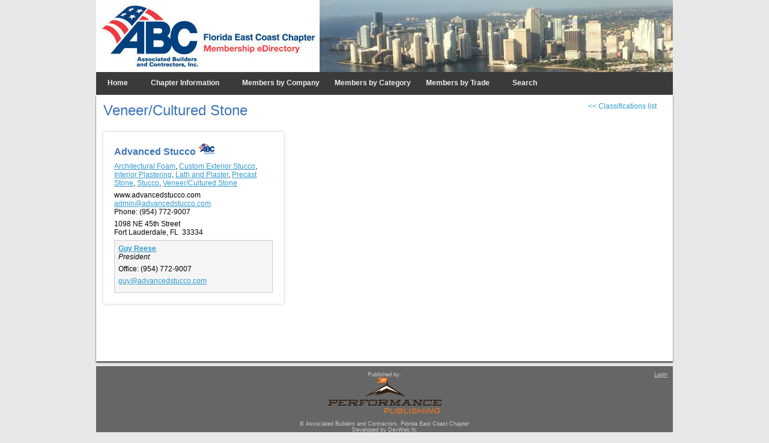

--- FILE ---
content_type: text/html; charset=utf-8
request_url: http://abcfec.performancepublishing.net/services/veneer-cultured-stone/l/324
body_size: 20945
content:


<!DOCTYPE html>
<!--[if lt IE 7 ]><html class="no-js ie6 ie" lang="en"><![endif]-->
<!--[if IE 7 ]><html class="no-js ie7 ie" lang="en"><![endif]-->
<!--[if IE 8 ]><html class="no-js ie8 ie" lang="en"><![endif]-->
<!--[if (gte IE 9)|!(IE)]><!-->
<html class="no-js" lang="en">
<!--<![endif]-->
<head id="Head1"><title>
	Associated Builders and Contractors, Florida East Coast Chapter - Buyer's Guide - Veneer/Cultured Stone
</title><meta charset="utf-8" /><meta name="viewport" content="width=device-width initial-scale=1.0 maximum-scale=1.0 user-scalable=yes" /><meta http-equiv="X-UA-Compatible" content="IE=edge,chrome=1" /><link rel="stylesheet" type="text/css" href="//ajax.aspnetcdn.com/ajax/jquery.ui/1.10.2/themes/smoothness/jquery-ui.min.css" /><link rel="stylesheet" type="text/css" href="../../../Styles/framework.css" /><link rel="stylesheet" type="text/css" href="../../../Styles/content.css" /><link rel="stylesheet" type="text/css" href="../../../Styles/mobile.css" /><link rel="stylesheet" type="text/css" href="../../../Styles/modal.css" /><link rel="stylesheet" type="text/css" href="../../../Styles/skins/frameworkSkin.css" /><link rel="stylesheet" type="text/css" href="../../../Styles/skins/contentSkin.css" />
    <script src="//ajax.googleapis.com/ajax/libs/jquery/1.9.1/jquery.min.js"></script>
    <script src="//ajax.googleapis.com/ajax/libs/jqueryui/1.10.1/jquery-ui.min.js"></script>
    <link rel="shortcut icon" href="../../../images/skins/favicon.ico" />
    <!--[if lt IE 9]>
	<script src="/Scripts/html5shiv-3.6.2.js"></script>
	<script src="/Scripts/respond.min-1.1.0.js"></script>
	<script src="/Scripts/selectivizr-min.js"></script>
    <script src="http://ie7-js.googlecode.com/svn/version/2.1(beta4)/IE9.js"></script>
	<link rel="stylesheet" type="text/css" href="../../../Styles/ie8.css" />
	<![endif]-->
    <script src="/Scripts/modernizr-2.6.2.js"></script>
    
    <script type="text/javascript">
        $(document).ready(function () {

            var width = $(window).width();
            if (width < 768) {
                var page = window.location.href.toLowerCase();
                if (page.indexOf("/directory/company") < 0 &&
                    page.indexOf("/directory/contact") < 0 &&
                    page.indexOf("/services/") < 0 &&
                    page.indexOf("/m_index.aspx") < 0 &&
                    page.indexOf("/search.aspx") < 0 &&
                    page.indexOf("login.aspx") < 0) {
                    window.location.href = "/m_index.aspx";
                }
            }

            $(window).scroll(function () {
                if ($(this).scrollTop() > 400) {
                    $('.scrollup').fadeIn();
                } else {
                    $('.scrollup').fadeOut();
                }
            });
            $('.scrollup').click(function () {
                $("html, body").animate({ scrollTop: 0 }, 600);
                return false;
            });
        });

    </script>
    <script>
  (function(i,s,o,g,r,a,m){i['GoogleAnalyticsObject']=r;i[r]=i[r]||function(){
  (i[r].q=i[r].q||[]).push(arguments)},i[r].l=1*new Date();a=s.createElement(o),
  m=s.getElementsByTagName(o)[0];a.async=1;a.src=g;m.parentNode.insertBefore(a,m)
  })(window,document,'script','//www.google-analytics.com/analytics.js','ga');

  ga('create', 'UA-58541009-2', 'auto');
  ga('send', 'pageview');

</script></head>
<body id="bod">
    <script>
        window.loadFunctions = new Array();
        window.clientPath = '/';
        window.asyncPanel = 'ctl00$updateContent';
    </script>
    <form method="post" action="324" id="form1">
<div class="aspNetHidden">
<input type="hidden" name="scrTelerik_TSM" id="scrTelerik_TSM" value="" />
<input type="hidden" name="ssmTelerik_TSSM" id="ssmTelerik_TSSM" value="" />
<input type="hidden" name="__EVENTTARGET" id="__EVENTTARGET" value="" />
<input type="hidden" name="__EVENTARGUMENT" id="__EVENTARGUMENT" value="" />
<input type="hidden" name="__VIEWSTATE" id="__VIEWSTATE" value="/[base64]/dD1sZGQCAw8WAh8ABRVWZW5lZXIvQ3VsdHVyZWQgU3RvbmVkAgUPFgIeC18hSXRlbUNvdW50AgEWAmYPZBYCAgEPZBYiZg8VAQltZW1iZXJCb3hkAgEPFgIeBGhyZWZkFggCAQ8WBB4Dc3JjBTcvaW1hZ2VzL2hpZ2hsaWdodC9hLzg0MC5wbmc/[base64]/[base64]/uGvhLMG4f2r+i0TOktIZ6nw3r6GPodrdcbL" />
</div>

<script type="text/javascript">
//<![CDATA[
var theForm = document.forms['form1'];
if (!theForm) {
    theForm = document.form1;
}
function __doPostBack(eventTarget, eventArgument) {
    if (!theForm.onsubmit || (theForm.onsubmit() != false)) {
        theForm.__EVENTTARGET.value = eventTarget;
        theForm.__EVENTARGUMENT.value = eventArgument;
        theForm.submit();
    }
}
//]]>
</script>


<script src="http://ajax.microsoft.com/ajax/4.0/4/WebForms.js" type="text/javascript"></script>


<script src="http://ajax.microsoft.com/ajax/4.0/4/MicrosoftAjax.debug.js" type="text/javascript"></script>
<script type="text/javascript">
//<![CDATA[
if (typeof(Sys) === 'undefined') throw new Error('ASP.NET Ajax client-side framework failed to load.');
//]]>
</script>

<script src="http://ajax.microsoft.com/ajax/4.0/4/MicrosoftAjaxWebForms.debug.js" type="text/javascript"></script>
<script src="../../../Handlers/WebMethods.asmx/jsdebug" type="text/javascript"></script>
        <script type="text/javascript">
//<![CDATA[
Sys.WebForms.PageRequestManager._initialize('ctl00$scrTelerik', 'form1', ['tctl00$updateContent','updateContent'], [], [], 90, 'ctl00');
//]]>
</script>

        
        
        <div id="wrapper">
            <div id="banner">
                <span id="navLink"></span>
                <a id="homeLink" href="http://www.abceastflorida.com/" target="_blank"></a>
                <div id="login">
	
                    <a href="../../../Login.aspx" id="A1">Login</a>
                    
                
</div>
                
            </div>
			<div class="NavWrap">
            <ul id="navigation">
                <li><a href="../../../home">Home</a></li><li><a href="../../../chapterinfo">Chapter Information</a><ul><li><a href="../../../membership">ABC Membership</a></li><li><a href="../../../businessdevelopment">Business Development</a></li><li><a href="../../../contactus">Contact Us</a></li></ul></li><li><a href="../../../directory/company">Members by Company</a></li><li><span>Members by Category</span><ul><li><a href="../../../directory/generalcontractors">General Contractors</a></li><li><a href="../../../directory/specialtycontractors">Specialty Contractors</a></li><li><a href="../../../directory/suppliers">Suppliers</a></li><li><a href="../../../directory/associates">Associates</a></li></ul></li><li><a href="../../?t=l">Members by Trade</a></li><li><a href="../../../search.aspx">Search</a></li>
            </ul>
			</div>
            <div class="nav">
                <input id="toggle" type="checkbox" />
                <label class="toggle" onclick="" for="toggle"></label>
                <ul class="menu">
                    <li><a href="../../../directory/company">Members</a></li>
                    <li><a href="../../../directory/contact">Contact</a></li>
                    <li><a href="../../index.aspx?t=l">Buyer's Guide</a></li>
                    <li><a href="../../../search.aspx">Search</a></li>
                </ul>
            </div>
            <div id="content">
                <div class="modal page loading"></div>
                <div class="modal page waitimage"></div>
                <div class="modal page error">
                    <div class="overflow">
                        <span class="errMore">Error</span>
                        <span class="errClose" title="Close">X</span>
                    </div>
                    <div class="friendlyMessage">
                        An error occurred while handling your request. A log of the error has been sent for review.<br />
                        <br />
                        Please try again later.
                    </div>
                    <div class="fullMessage"></div>
                </div>
                <div id="updateContent">
	
                        
    <div>
        <div class="right"><a id="hlServices" href="../../?t=l"><< Classifications list</a></div>
        <h1>
            Veneer/Cultured Stone
        </h1>
    </div>
    <div>
        
                
<div class=' memberBox'>
    <div class="highlightBox right">
        <a target="_blank">
            
            
            
            
        </a>
    </div>
    <div class="memberInformation">
        <a name='840'></a>
        <h2>Advanced Stucco <img src="/images/skins/memberhighlight.jpg" alt="Member" />
		
		
				
		</h2>
        
        
        <div class="groupWrapper">
            <a href='/services/architectural-foam/l/320'>Architectural Foam</a>, <a href='/services/custom-exterior-stucco/l/319'>Custom Exterior Stucco</a>, <a href='/services/interior-plastering/l/322'>Interior Plastering</a>, <a href='/services/lath-and-plaster/l/95'>Lath and Plaster</a>, <a href='/services/precast-stone/l/321'>Precast Stone</a>, <a href='/services/stucco/l/314'>Stucco</a>, <a href='/services/veneer-cultured-stone/l/324'>Veneer/Cultured Stone</a>
        </div>
        <div class="groupWrapper">
            
        </div>
        <div class="groupWrapper">
            <div>
            
            <span>www.advancedstucco.com</span>
            </div>
            <div><script type='text/javascript' language='javascript'>var a = new Array('adm','in','@a','dv','anc','eds','tu','cco','.co','m');document.write("<a href='mailto:");for(var i=0;i<a.length;i++){document.write(a[i]);}document.write("'>");for(var i=0;i<a.length;i++){document.write(a[i]);}document.write("<\/a>");</script></div>
            <div><span>Phone:</span> (954) 772-9007</div>
            
            
        </div>
        <div class="groupWrapper">
            
            <div>1098 NE 45th Street</div>
            <div></div>
            <div>Fort Lauderdale, FL&nbsp;&nbsp;33334</div>
        </div>
        
        
                
<div class="contactWrapper">
    <div class="groupWrapper">
        <strong><a href="../../../directory/contact?f=R#1729">Guy Reese</a></strong>
        <div><em>President</em></div>
    </div>
    <div class="groupWrapper">
        <div><span>Office:</span> (954) 772-9007</div>
        
        
        
    </div>
    <div class="groupWrapper"><script type='text/javascript' language='javascript'>var a = new Array('guy','@a','dv','an','ced','stu','cc','o.c','om');document.write("<a href='mailto:");for(var i=0;i<a.length;i++){document.write(a[i]);}document.write("'>");for(var i=0;i<a.length;i++){document.write(a[i]);}document.write("<\/a>");</script></div>
</div>

            
        
    </div>
</div>

            
    </div>

                    
</div>
            </div>
            <div id="footer" class="overflow">
                <div class="FooterLogo">
                    <span>Published by:</span>
                    <a href="http://www.performancepublishing.net/" target="_blank">
                        <img src="../../../Images/FooterLogo.png" id="Img1" alt="Pub" /></a>
                    <pre class="LoginWrap"><a href="http://abcfec.performancepublishing.net/Login.aspx">Login</a></pre>
                </div>
                <div class="footerText">
                    <div>
                        &copy;
                        Associated Builders and Contractors, Florida East Coast Chapter
                    </div>
                    Developed by <a href="http://www.DevWebllc.com" target="_blank">DevWeb llc</a>
                </div>
            </div>
        </div>
        <script src="/Scripts/modal.js"></script>
        <script src="/Scripts/scripts.js"></script>
        <script src="/Scripts/mobile.js"></script>
        <script type="text/javascript">
            // if we are in a radWindow, close it
            $(function () {
                try {
                    if (window.radWindow) { window.radWindow.close(); }
                    if (window.frameElement && window.frameElement.radWindow) { window.frameElement.radWindow.close(); }
                } catch (exception) {
                }
            });
        </script>
        
        <div class="scrollhide">
            <a href="#" class="scrollup" style="display: inline;">Top</a>
        </div>
        
    <script>
        $(document).ready(function () {

            $('.memberBox').each(function () {

                var current = $(this);
                var next = current.next();
                var nextnext = current.next().next();

                if (current.hasClass("set"))
                    return;

                if (current.hasClass("highlightMember"))
                    return;

                if (next.hasClass("highlightMember")) {
                    current.addClass("set");
                    return;
                }

                var height = Math.max(current.height(), next.height());
                if (!nextnext.hasClass("highlightMember"))
                    height = Math.max(height, nextnext.height());

                current.height(height);
                current.addClass("set");
                next.height(height);
                next.addClass("set");

                if (!nextnext.hasClass("highlightMember")) {
                    nextnext.height(height);
                    nextnext.addClass("set");
                }

            });


            $(".highlightBox").each(function () {
                if ($(this).find("a").attr("href") == "" || !$(this).find("a").attr("href"))
                    $(this).find("img").unwrap();
            });

            if (screen.width > 480) { return; }
            var span = $(document.createElement('span'));
            span.text($('.rtsSelected .rtsTxt').text()).addClass('rtsTxt');
            $('.rtsSelected .rtsIn').html(span);
            $('.title').width($('.title').parent().width() - $('.TSFilter').width() - $('.after').width() - 1);
            $('.rtsTxt').click(function () {
                if (event.which != 1) { return true; }
                $(this).parent().click();
                return false;
            });

        });
    </script>

    </form>
</body>
</html>


--- FILE ---
content_type: text/css
request_url: http://abcfec.performancepublishing.net/Styles/modal.css
body_size: 1113
content:
#content,
.modal.dialogContainer {
	position: relative;
}

.loading,
.image,
.error {
	z-index: 4000;
	display: none;
}

.loading,
.image,
.modal.dialogContainer {
	width: 100%;
	height: 100%;
}

.loading {
	position: absolute;
	top: 0;
	left:0;
	background-color: #CCC;
	opacity: 0.7;
	filter: alpha(opacity=70);
}

.waitimage {
	position: fixed;
	background: url(../Images/Loading.gif) no-repeat;
	background-position: top right;
}

.error {
	position: fixed;
	width: 175px;
	min-height: 130px;
	border-bottom: 1px solid #339;
	border-left: 1px solid #339;
	background-color: #FFA;
	background-position: top right;
	cursor: default;
}

	.error .overflow {
		padding-left: 5px;
		background-color: #E6E6E4;
		font-weight: bold;
	}

	.error .friendlyMessage,
	.error .fullMessage {
		margin: 0 5px 5px 5px;
	}

		.error .fullMessage{
			display: none;
		}

	.error .errClose {
		float: right;
		width: 15px;
		text-align: center;
		cursor: pointer;
	}

.modal.dialog.error,
.modal.dialog.image {
	position: absolute;
	top: 0;
	right: 0;
}

--- FILE ---
content_type: application/x-javascript
request_url: http://abcfec.performancepublishing.net/Scripts/mobile.js
body_size: 437
content:
loadFunctions.push(function(){
	$('#navLink').click(function () {
		$('#navigation').toggle();
		return false;
	});
	$('#navigation > li').each(function () {
		if ($(this).find('ul').length > 0) {
			var div = $(document.createElement('div'));
			$(this).prepend(div);
		}
	});
	$('#navigation > li > div').click(function () {
		console.log('toggling');
		$(this).parent().find('ul').toggle();
		return false;
	});
});

--- FILE ---
content_type: application/x-javascript
request_url: http://abcfec.performancepublishing.net/Scripts/scripts.js
body_size: 1439
content:
newWindow = function (href) { window.open(href).focus(); return false; };
navRedirect = function (href) { window.location.href = href; return false; };
PageReload = function (sender, args) { if (window.btnPostBack === undefined) { return; } __doPostBack(btnPostBack, ""); };
newPopup = function (href, window, title) { $find(window).setUrl(href); $find(window).add_pageLoad(function (sender, eventArgs) { sender.set_title( title == undefined ? sender.get_title() : title);}); $find(window).show(); return false; };
confirmButton = function (sender, content, title) { radconfirm(content, function (args) { if (args) __doPostBack(sender.name, ''); }, 300, 100, null, title); return false; };
pageLoad = function (sender, args) {
    $('select').each(function () {
        $(this).attr('disabled', $(this).find('option').length === 0);
        $(this).find('option[value=]').attr('disabled', true).css('display', 'none');
    });
    $('td:not(.rwCorner):empty').each(function () { if (!$(this).parentsUntil('.Selector')) { html('&nbsp;'); } });
    $('.errClose').click(Modal.clearError);
    $('.errMore').click(Modal.errorDetail);
    $('.DatePicker').datepicker();
    if (typeof contentPageLoad === 'function') {
        contentPageLoad();
    }
    for (var i = 0; i < loadFunctions.length; i++) {
        loadFunctions[i]();
    }
	if (Modernizr.input.placeholder) {
		$('body').addClass('placeholder');
	}
};

--- FILE ---
content_type: text/plain
request_url: https://www.google-analytics.com/j/collect?v=1&_v=j102&a=1566556462&t=pageview&_s=1&dl=http%3A%2F%2Fabcfec.performancepublishing.net%2Fservices%2Fveneer-cultured-stone%2Fl%2F324&ul=en-us%40posix&dt=Associated%20Builders%20and%20Contractors%2C%20Florida%20East%20Coast%20Chapter%20-%20Buyer%27s%20Guide%20-%20Veneer%2FCultured%20Stone&sr=1280x720&vp=1280x720&_u=IEBAAEABAAAAACAAI~&jid=1767130430&gjid=1560571089&cid=1771130998.1768673107&tid=UA-58541009-2&_gid=591761613.1768673107&_r=1&_slc=1&z=634549005
body_size: -290
content:
2,cG-2M684C54VQ